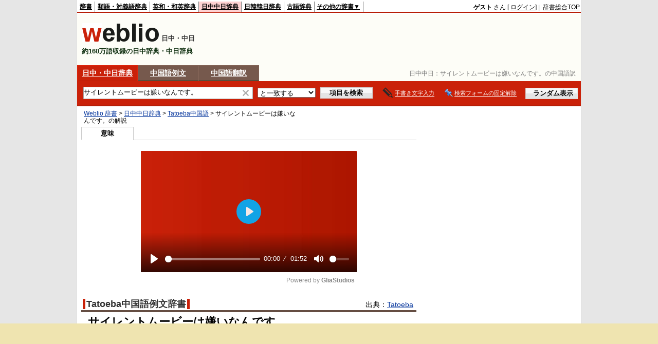

--- FILE ---
content_type: text/html; charset=utf-8
request_url: https://www.google.com/recaptcha/api2/aframe
body_size: 182
content:
<!DOCTYPE HTML><html><head><meta http-equiv="content-type" content="text/html; charset=UTF-8"></head><body><script nonce="Ssozekfw4Hmezm6Ebd77GA">/** Anti-fraud and anti-abuse applications only. See google.com/recaptcha */ try{var clients={'sodar':'https://pagead2.googlesyndication.com/pagead/sodar?'};window.addEventListener("message",function(a){try{if(a.source===window.parent){var b=JSON.parse(a.data);var c=clients[b['id']];if(c){var d=document.createElement('img');d.src=c+b['params']+'&rc='+(localStorage.getItem("rc::a")?sessionStorage.getItem("rc::b"):"");window.document.body.appendChild(d);sessionStorage.setItem("rc::e",parseInt(sessionStorage.getItem("rc::e")||0)+1);localStorage.setItem("rc::h",'1769904721568');}}}catch(b){}});window.parent.postMessage("_grecaptcha_ready", "*");}catch(b){}</script></body></html>

--- FILE ---
content_type: application/javascript; charset=utf-8
request_url: https://fundingchoicesmessages.google.com/f/AGSKWxUwNgc6ygnBtT2Uhp9k55KVare2fYOtbTbhHq3FP-JR8t3PIzeh6JmYnhX9kneRHz_9HMER2feM729R4rFrY5gG2IVK_mQESNWVvkU4hTz9rqHtDqcs5KIAQtugALNq2LPCGCyjg2uMU9OyZlndnjq3mKlDyD7zr67xY5fKACfhpEZPXULm8-q9nlMs/_.org/ads_/ads300adn2./adinsertionplugin./adsrotate.-ad-choices.
body_size: -1285
content:
window['c49f4899-fabd-42bf-979a-a0bc24d165e4'] = true;